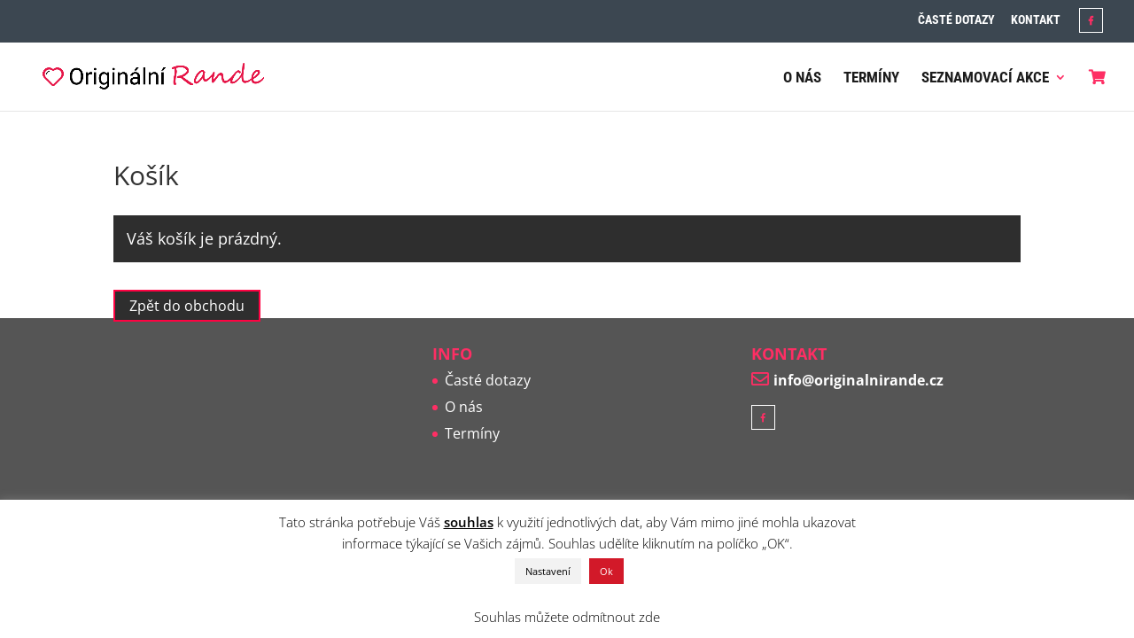

--- FILE ---
content_type: text/css
request_url: https://originalnirande.cz/wp-content/themes/Divi-child-wplama/style.css?ver=4.27.4
body_size: 1673
content:
/*
Theme Name: Divi Child od WPlama
Theme URI: http://www.wplama.cz/divi-child-sablona/
Description: Divi child šablona od WPlama. Obsahuje vylepšení překladu a další rozšíření výchozích funkcí.
Author: <a href="http://www.wplama.cz/">WPlama.cz</a>
Author URI: http://www.wplama.cz/divi-child-sablona/
Template: Divi
Version: 1.15
License: GNU General Public License v2 or later
License URI: http://www.gnu.org/licenses/gpl-2.0.html 
*/


/*------------------------------------*\
    MAIN
\*------------------------------------*/

.lama-read-more-left-align {
    float: left;
}.et_color_scheme_pink .nav li ul {	border-color: rgb(255, 1, 65)!important;}

.lama-read-more-right-align {
    float: right;
}

#mobile_menu {
	background-color:#ffffff!important;
}

#main-header .logo_container {
	
}

.et_color_scheme_pink .et-search-form, .et_color_scheme_pink .nav li ul, .et_color_scheme_pink .et_mobile_menu, .et_color_scheme_pink .footer-widget li:before, .et_color_scheme_pink .et_pb_pricing li:before {
	    border-color: #fe2e64 !important;
}

.vypis-row-wrap {
	display: inline-block;
}


/*------------------------------------*\
    STRUCTURE
\*------------------------------------*/

.vypis-wrap {
    width: calc((100% - 60px) / 4);
    float: left;
    margin-right: 20px;
    background: white;
    padding: 10px;
    margin-bottom: 20px;
}

.vypis-central .vypis-wrap:nth-child(4n) {
    margin-right: 0;
}

.vypis-wrap h3 {
        font-family: 'Roboto Condensed',Helvetica,Arial,Lucida,sans-serif;
}

.vypis-wrap .datum {
    padding-bottom: 10px;
}

.vypis-wrap .misto {
    padding-bottom: 0px;
}

.vypis-wrap .woocommerce-Price-amount {
    color: #ff0000;
}

.volno {
    padding-bottom: 10px!important;
}

.vypis-wrap > a {
    background: #2e2e2e;
    padding: 10px;
    color: white!important;
    display: block;
    text-align: center;
}

.vypis-wrap > a:hover {
    background: #ff0141 ;
}

.woocommerce-product-details__short-description h4 {
	margin-top:15px;
	margin-bottom:3px;
	font-size:16px;
}

.et-cart-info {
    display: none;
}

.woocommerce div.product form.cart .button {
	background:#ff0141!important;
	border-color:#ff0141!important;
	color:#fff!important;
}

#left-area .woocommerce-message, .et_color_scheme_pink.woocommerce a.button.alt, .et_color_scheme_pink.woocommerce-page a.button.alt, .et_color_scheme_pink.woocommerce button.button.alt, .et_color_scheme_pink.woocommerce-page button.button.alt, .et_color_scheme_pink.woocommerce input.button.alt, .et_color_scheme_pink.woocommerce-page input.button.alt, .et_color_scheme_pink.woocommerce #respond input#submit.alt, .et_color_scheme_pink.woocommerce-page #respond input#submit.alt, .et_color_scheme_pink.woocommerce #content input.button.alt, .et_color_scheme_pink.woocommerce-page #content input.button.alt, .et_color_scheme_pink.woocommerce a.button, .et_color_scheme_pink.woocommerce-page a.button, .et_color_scheme_pink.woocommerce button.button, .et_color_scheme_pink.woocommerce-page button.button, .et_color_scheme_pink.woocommerce input.button, .et_color_scheme_pink.woocommerce-page input.button, .et_color_scheme_pink.woocommerce #respond input#submit, .et_color_scheme_pink.woocommerce-page #respond input#submit, .et_color_scheme_pink.woocommerce #content input.button, .et_color_scheme_pink.woocommerce-page #content input.button, .et_color_scheme_pink .woocommerce-message, .et_color_scheme_pink .woocommerce-error, .et_color_scheme_pink .woocommerce-info {
	background:#2e2e2e!important;
}

#left-area .woocommerce-message a, #left-area .wc-proceed-to-checkout a {
	color:white!important;
	background:#ff0141!important;
}

.woocommerce #payment #place_order, .woocommerce-page #payment #place_order {
	background:#ff0141!important;
}



.et_color_scheme_pink.woocommerce a.button.alt, .et_color_scheme_pink.woocommerce-page a.button.alt, .et_color_scheme_pink.woocommerce button.button.alt, .et_color_scheme_pink.woocommerce-page button.button.alt, .et_color_scheme_pink.woocommerce input.button.alt, .et_color_scheme_pink.woocommerce-page input.button.alt, .et_color_scheme_pink.woocommerce #respond input#submit.alt, .et_color_scheme_pink.woocommerce-page #respond input#submit.alt, .et_color_scheme_pink.woocommerce #content input.button.alt, .et_color_scheme_pink.woocommerce-page #content input.button.alt, .et_color_scheme_pink.woocommerce a.button, .et_color_scheme_pink.woocommerce-page a.button, .et_color_scheme_pink.woocommerce button.button, .et_color_scheme_pink.woocommerce-page button.button, .et_color_scheme_pink.woocommerce input.button, .et_color_scheme_pink.woocommerce-page input.button, .et_color_scheme_pink.woocommerce #respond input#submit, .et_color_scheme_pink.woocommerce-page #respond input#submit, .et_color_scheme_pink.woocommerce #content input.button, .et_color_scheme_pink.woocommerce-page #content input.button, .et_color_scheme_pink .woocommerce-message, .et_color_scheme_pink .woocommerce-error, .et_color_scheme_pink .woocommerce-info {
	color:white!important;
}

.posted_in a, .price, .et_color_scheme_pink #et_search_icon:hover, .et_color_scheme_pink .mobile_menu_bar:before, .et_color_scheme_pink .footer-widget h4, .et_color_scheme_pink .et_pb_sum, .et_color_scheme_pink .et_pb_pricing li a, .et_color_scheme_pink .et_pb_pricing_table_button, .et_color_scheme_pink .comment-reply-link, .et_color_scheme_pink .form-submit .et_pb_button, .et_color_scheme_pink .et_pb_bg_layout_light .et_pb_newsletter_button, .et_color_scheme_pink .et_pb_contact_submit, .et_color_scheme_pink .et_password_protected_form .et_submit_button, .et_color_scheme_pink .et_pb_bg_layout_light .et_pb_more_button, .et_color_scheme_pink .et_pb_bg_layout_light .et_pb_promo_button, .et_color_scheme_pink .et_overlay:before, .et_color_scheme_pink .entry-summary p.price ins, .et_color_scheme_pink.woocommerce div.product span.price, .et_color_scheme_pink.woocommerce-page div.product span.price, .et_color_scheme_pink.woocommerce #content div.product span.price, .et_color_scheme_pink.woocommerce-page #content div.product span.price, .et_color_scheme_pink.woocommerce div.product p.price, .et_color_scheme_pink.woocommerce-page div.product p.price, .et_color_scheme_pink.woocommerce #content div.product p.price, .et_color_scheme_pink.woocommerce-page #content div.product p.price, .et_color_scheme_pink #top-menu li.current-menu-ancestor > a, .et_color_scheme_pink #top-menu li.current-menu-item > a, .et_color_scheme_pink .bottom-nav li.current-menu-item > a, .et_color_scheme_pink a {
	color:#ff0141;
}

/*------------------------------------*\
    PAGES
\*------------------------------------*/

#menu-item-51043 {
	padding-left:30px;
}

#menu-item-51043 i {
	color:#fe2e64!important;
	font-size:24px;
	       -moz-transform: scaleX(-1);
        -o-transform: scaleX(-1);
        -webkit-transform: scaleX(-1);
        transform: scaleX(-1);
        filter: FlipH;
        -ms-filter: "FlipH";
}

#menu-item-51043 a {
	color:#2e2e2e;
}

#menu-item-51047 img {
	margin-top:-8px;
}

#obchodni-podminky ol { counter-reset: item }
#obchodni-podminky li{ display: block }
#obchodni-podminky li:before { content: counters(item, ".") " "; counter-increment: item }

/*------------------------------------*\
    IMAGES
\*------------------------------------*/



/*------------------------------------*\
	TYPOGRAPHY
\*------------------------------------*/



/*------------------------------------*\
    RESPONSIVE
\*------------------------------------*/

@media only screen and (max-width:980px) {
    
    .vypis-wrap {
    width: calc((100% - 20px) / 2);
    float: left;
    margin-right: 20px;
    background: white;
    padding: 10px;
    margin-bottom: 20px;
}

.vypis-central .vypis-wrap:nth-child(2n) {
    margin-right: 0;
}

#menu-item-51043 {
	padding-left:0px;
}

#main-header {
	background-color:white!important;
}

}

@media only screen and (max-width:767px) {

        .vypis-wrap {
            width: 100%;
            float: left;
            margin-right: 0px;
            background: white;
            padding: 10px;
            margin-bottom: 20px;
        }

    
    
    }


/*------------------------------------*\
    MISC
\*------------------------------------*/


